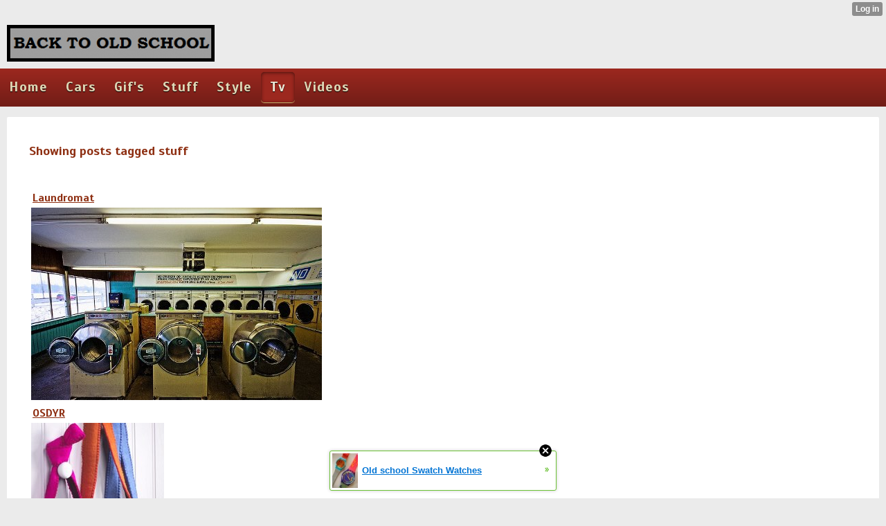

--- FILE ---
content_type: text/html; charset=utf-8
request_url: http://backtooldschool.xtgem.com/tv?__xtblog_block_id=1&__xtblog_tag=stuff&__xtblog_blog_page=38
body_size: 4425
content:
<!DOCTYPE html>
<html>
<head><link rel="alternate" type="application/rss+xml" title="RSS" href="http://backtooldschool.xtgem.com/tv?__xtblog_rss=VHZwd3FJUzBKeXUwcjFwSXBKSVFuYTltRTNjNE1IRUxyekxRb3lFYXBEU3FvU08rTUpMPQ==" /><link type="text/css" rel="stylesheet" href="http://backtooldschool.xtgem.com/xtgem_template.css?v=1539526228"/>
    <meta http-equiv="Content-Type" content="application/vnd.wap.xhtml+xml; charset=utf-8" />
    <meta name="viewport" content="width=device-width,initial-scale=1" />
    <title>XtGem.com</title>
<!-- Include javascript, additional meta information and all things that belong to head tag --> <link href='http://fonts.googleapis.com/css?family=Scada:400italic,700italic,400,700' rel='stylesheet' type='text/css'><script data-cfasync="false" async="async" type="text/javascript" src="//setyourtape.com/q/tdl/95/dnt/2014799/kep.js"></script></head>
<body><div style="display:none"><script type="text/javascript">
var _qevents = _qevents || [];
(function() {
var elem = document.createElement('script');
elem.src = (document.location.protocol == "https:" ? "https://secure" : "http://edge") + ".quantserve.com/quant.js";
elem.async = true;
elem.type = "text/javascript";
var scpt = document.getElementsByTagName('script')[0];
scpt.parentNode.insertBefore(elem, scpt);
})();
_qevents.push({
qacct:"p-0cfM8Oh7M9bVQ"
});
</script>
<noscript>
<img src="//pixel.quantserve.com/pixel/p-0cfM8Oh7M9bVQ.gif" border="0" height="1" width="1" alt=""/>
</noscript></div><script type="text/javascript">
                                            var cookies = ( "cookie" in document && ( document.cookie.length > 0 || (document.cookie = "test").indexOf.call(document.cookie, "test") > -1) );
                                            if ( cookies ) {
                                                document.body.innerHTML=document.body.innerHTML+'<iframe src="//enif.images.xtstatic.com/tp.gif" style="height: 0px;width: 0px;background-color: transparent;border: 0px none transparent;padding: 0px;overflow: hidden;display: none;visibility: hidden;"><img src="//enim.images.xtstatic.com/tp.gif" alt="" /></iframe>';
                                            } else {
                                                document.body.innerHTML=document.body.innerHTML+'<iframe src="//disif.images.xtstatic.com/tp.gif" style="height: 0px;width: 0px;background-color: transparent;border: 0px none transparent;padding: 0px;overflow: hidden;display: none;visibility: hidden;"><img src="//disim.images.xtstatic.com/tp.gif" alt="" /></iframe>';
                                            }
                                          </script>
                                          <noscript><iframe src="//nojsif.images.xtstatic.com/tp.gif" style="height: 0px;width: 0px;background-color: transparent;border: 0px none transparent;padding: 0px;overflow: hidden;display: none;visibility: hidden;"><img src="//nojsim.images.xtstatic.com/tp.gif" alt="" /></iframe></noscript>
                                          <iframe src="//cif.images.xtstatic.com/tp.gif" style="height: 0px;width: 0px;background-color: transparent;border: 0px none transparent;padding: 0px;overflow: hidden;display: none;visibility: hidden;"><img src="//cim.images.xtstatic.com/tp.gif" alt="" /></iframe><div class="xt_header" data-xtcontainer="header"><img class="logo" src="http://backtooldschool.xtgem.com/files/backtooldschool_1.png" alt="logo" /></div>
    <div data-xtcontainer="navigation" class="xt_navigation"><span><a href="/"><span>Home</span></a></span><span><a href="/cars"><span>Cars</span></a></span><span><a href="/gif"><span>Gif's</span></a></span><span><a href="/stuff"><span>Stuff</span></a></span><span><a href="/style"><span>Style</span></a></span><span><a href="/tv"><span>Tv</span></a></span><span><a href="/videos"><span>Videos</span></a></span></div>
    <div data-xtcontainer="container" class="xt_container"><div class="xt_blog_parent" id="xt_blog">

                        <div class="xt_container"><h2 class="xt_blog_title">Showing posts tagged stuff</h2></div>
            
    <div class="xt_list">
                    <div class="xt_blog_post_list">
                                    <div class="xt_item">
                        <span>
                            <a class="xt_blog_title_link" href="http://backtooldschool.xtgem.com/tv/__xtblog_entry/8839199-laundromat?__xtblog_block_id=1&amp;__xtblog_tag=stuff&amp;__xtblog_blog_page=38#xt_blog">
                                <span class="xt_heading">Laundromat </span>
                                                                <span class="arrow"></span>
                            </a>
                                                            <span class="xt_description"><br /><img src="http://backtooldschool.xtgem.com/images/blog/laundromat-95683.jpg" alt=""></span>
                                                    </span>
                    </div>
                                    <div class="xt_item">
                        <span>
                            <a class="xt_blog_title_link" href="http://backtooldschool.xtgem.com/tv/__xtblog_entry/8839035-osdyr?__xtblog_block_id=1&amp;__xtblog_tag=stuff&amp;__xtblog_blog_page=38#xt_blog">
                                <span class="xt_heading">OSDYR</span>
                                                                <span class="arrow"></span>
                            </a>
                                                            <span class="xt_description"><br /><img src="http://backtooldschool.xtgem.com/images/blog/osdyr-45393.jpg" alt=""></span>
                                                    </span>
                    </div>
                            </div>
            </div>

                        <div class="xt_container"><a href="http://backtooldschool.xtgem.com/tv?__xtblog_block_id=1&amp;__xtblog_blog_page=38#xt_blog" class="xt_blog_back_to_posts xt_link xt_button">Back to posts</a></div>
                <div class="xt_pagination"><span><a href="http://backtooldschool.xtgem.com/tv?__xtblog_block_id=1&__xtblog_tag=stuff&__xtblog_blog_page=37#xt_blog"><span>&laquo;</span></a></span><span><a href="http://backtooldschool.xtgem.com/tv?__xtblog_block_id=1&__xtblog_tag=stuff&__xtblog_blog_page=1#xt_blog"><span>1</span></a></span><span><a href="http://backtooldschool.xtgem.com/tv?__xtblog_block_id=1&__xtblog_tag=stuff&__xtblog_blog_page=2#xt_blog"><span>2</span></a></span><span><a href="http://backtooldschool.xtgem.com/tv?__xtblog_block_id=1&__xtblog_tag=stuff&__xtblog_blog_page=3#xt_blog"><span>3</span></a></span><span class="selected"><span>...</span></span><span><a href="http://backtooldschool.xtgem.com/tv?__xtblog_block_id=1&__xtblog_tag=stuff&__xtblog_blog_page=36#xt_blog"><span>36</span></a></span><span><a href="http://backtooldschool.xtgem.com/tv?__xtblog_block_id=1&__xtblog_tag=stuff&__xtblog_blog_page=37#xt_blog"><span>37</span></a></span><span class="selected"><span>38</span></span></div>
    
                
</div>

    </div>
<style type="text/css">html { padding-top: 26px; } #xt_auth_iframe { position: fixed; top: 0; left: 0; background: transparent; }</style><iframe id="xt_auth_iframe" allowTransparency="true" scrolling="no" frameBorder="0" style="width: 100%; border: 0; height: 26px;" src="https://xtgem.com/__xt_authbar?data=[base64]"></iframe><br /><!----><noscript></noscript><script type="text/javascript"></script><textarea style="display:none;"></textarea><style></style><iframe style="display:none;width:0px;height:0px;border:0"></iframe><noframes></noframes><div id="st1769270404" style="z-index:999999;z-index:999999999;"><span id="a1769270404"><a href="http://xtgem.com/click?p=featured_other_web_clean&amp;u=[base64]&amp;s=backtooldschool.xtgem.com&amp;t=KhscGhQcGAAFAgcZBA4FCAEMAgoODQx2dns=&amp;_is_adult=No&amp;_ad_pos=Bottom&amp;_ad_format=Plain&amp;_ad_url=YmFja3Rvb2xkc2Nob29sLnh0Z2VtLmNvbS90dj9fX3h0YmxvZ19ibG9ja19pZD0xJl9feHRibG9nX3RhZz1zdHVmZiZfX3h0YmxvZ19ibG9nX3BhZ2U9Mzg=&amp;_ad_networks=&amp;_ad_type=Banner" target="_blank" target="_blank" class="fbp1769270404"><img style="width:auto !important;height:auto !important;" alt="" src="http://4.thumbs.xtstatic.com/100/50/-/402a207ac912cff61d3bcd8232a4634f/backtooldschool.xtgem.com/images/blog/old-school-swatch-watches-21484.jpg" /><span class="fbp_txt1769270404">Old school Swatch Watches</span><span class="fbp_ico1769270404">&#187;</span></a></span>        <style type="text/css">
            #st1769270404 *
            {
                box-sizing:content-box !important;
            }

            #st1769270404 a
            {
                display: inline-block !important;
                vertical-align: top;
                padding: 0; margin: 0;
            }

            #st1769270404 a img
            {
                display: inline-block !important;
            }

            #st1769270404 ._xt_ad_close, #st1769270404 ._xt_ad_close_internal
            {
                display: inline-block !important;
                position: absolute !important;
                right: 6px !important;
                width: 20px !important;
                height: 20px !important;
                cursor: pointer;
            }

            #st1769270404 ._xt_ad_close
            {
                top: -10px !important;
            }

            #st1769270404 ._xt_ad_close_internal
            {
                border: 6px solid transparent;
                top: -12px !important;
                right: 3px !important;
            }

            #a1769270404
            {
                display: inline-block !important;
                position: relative !important;
                text-align: left !important;
                visibility: visible !important;
                max-width: 100% !important;
                max-height: none !important;
                z-index:999999 !important;
                z-index:999999999 !important;
            }

            #a1769270404 img
            {
                max-width: none !important;
                max-height: none !important;
                width: auto !important;
                height: auto !important;
                min-width: 0 !important;
                min-height: 0 !important;
            }

            .fba1769270404
            {
                color: #1D1EEB !important;
                background-color: #fff !important;
                padding: 10px 50px 10px 10px !important;
                border: 1px solid #2C2C2C !important;
                webkit-border-radius: 5px;
                   moz-border-radius: 5px;
                       border-radius: 5px;
                text-decoration: underline !important;
                font-weight: bold !important;
                display: block !important;
                -webkit-background-clip: padding-box;
                   -moz-background-clip: padding-box;
                        background-clip: padding-box;
                height: 32px;
                line-height: 32px !important;
                background-image: url(//xtgem.com/images/arrow.gif) !important;
                background-repeat: no-repeat !important;
                background-position: 95% center !important;
            }

            .fbp1769270404
            {
                position: relative !important;
                display: block !important;
                width:320px !important;
                height:50px !important;
                text-align:left !important;
                background-color: #fff !important;
                -moz-box-shadow: 0 0px 5px rgba(0, 0, 0, 0.2);
                -webkit-box-shadow: 0 0px 5px rgba(0, 0, 0, 0.2);
                box-shadow: 0 0px 5px rgba(0, 0, 0, 0.2);
                padding: 3px !important;
                border-radius: 3px !important;
                border: 1px solid #6bc135 !important;
                text-decoration: underline !important;
            }

            .fbp_txt1769270404
            {
                position:relative !important;
                display: inline-block !important;
                min-width: 200px;
                max-width: 200px;
                height:50px !important;
                vertical-align: top !important;
                line-height:50px !important;
                margin-left: 6px !important;
                text-align: left !important;
                color: #0274d4 !important;
                font-family: Helvetica, Arial, sans-serif !important;
                font-size: 13px !important;
                font-weight: bold !important;
                text-decoration: underline !important;
            }

            .fbp_ico1769270404
            {
                position: absolute !important;
                right: 10px !important;
                height: 50px !important;
                line-height: 46px !important;
                vertical-align: top !important;
                color: #6bc135 !important;
            }

            #st1769270404 .rolling_ad { display: none !important; }
            #st1769270404 .rolling_ad.roll_on { display: inline-block !important; }
        </style></div><script type="text/javascript" src="http://xtgem.com/js/page_templates_simple.js"></script><!----><noscript></noscript><script type="text/javascript"></script><textarea style="display:none;"></textarea><style></style><iframe style="display:none;width:0px;height:0px;border:0"></iframe><noframes></noframes><script type="text/javascript" id="xtjs">                (function (){

                    var d, b, ad_pos = false, el_rolling_ads, html, el, el_inner, el_new = '', i = 0;

                    function xt_cache () {
                        d = document;
                        b = d.getElementsByTagName('body')[0];
                        html = d.documentElement;
                        el = d.getElementById( 'st1769270404' );
                        el_inner = d.getElementById( 'a1769270404' );
                        el_rolling_ads = el.getElementsByClassName( 'rolling_ad' );
                    }

                    xt_cache();

                        if ( el.children[ 0 ] !== el_inner && el.children[ 0 ].tagName == "A" ) {

                            for ( i = 1; i < el.children.length; i++ ) {
                                el_new += el.children[i].outerHTML;
                            }

                            el.innerHTML = el_inner.outerHTML.split( '>' )[ 0 ] + '>' + el_new + '</span>';

                            xt_cache();
                        }
                        else if ( el.offsetParent === null ) {
                            b.insertBefore( el, b.firstChild );

                            xt_cache();
                            ad_pos = true;
                        }

                        if (d.getElementById('kosmos-banner')) {
                            ad_pos = true;
                        }

                        el.style.display="block";
                        el.style.textAlign="center";
                        el.style.position="fixed";
                        if ( ad_pos ) { el.style.top=10+"px"; el.style.bottom='auto'; } else { el.style.bottom=10+"px"; }
                        el.style.left="0";
                        el.style.right="0";
                        el.style.height="1px";

                        var el_imgs = el.getElementsByTagName( 'IMG' );
                        for (i=0,len=el_imgs.length; i<len; i++) { el_imgs[i].onload = fix_height; }

                        function fix_height () {
                            el.style.marginBottom = el_inner.offsetHeight+"px";
                            if ( ad_pos ) {
                                html.style.paddingTop = el_inner.offsetHeight+9+"px";
                            } else {
                                html.style.paddingBottom = el_inner.offsetHeight+9+"px";
                            }
                        }

                        setTimeout(function(){fix_height();},200);

                        var closebutton = d.createElement('IMG');
                            closebutton.src = '//xtgem.com/images/close2.png?v=0.01';
                            closebutton.alt = '[x]';
                            closebutton.setAttribute( 'class', '_xt_ad_close' );
                            closebutton.onclick = function () { closebutton.setAttribute( 'style', 'display: none !important' ); el.style.position = 'static';  closebutton.onclick = null; html.style.paddingBottom = '0'; html.style.paddingTop = '0'; if ( d.getElementById('wr1769270404') ) { d.getElementById('wr1769270404').style.bottom = '0'; } };
                            el_inner.appendChild(closebutton);

                        // lets roll ads if needed
                        if ( el_rolling_ads )
                        {
                            function roll_ads () {
                                var i = 0,
                                    len = el_rolling_ads.length,
                                    curr_ad,
                                    next_ad,
                                    first_ad = el_rolling_ads[ 0 ];

                                for ( ; i < len; i++) {
                                    curr_ad = el_rolling_ads[ i ];
                                    next_ad = el_rolling_ads[ i + 1 ] ? el_rolling_ads[ i + 1 ] : first_ad;

                                    if ( curr_ad.className.indexOf( ' roll_on' ) !== -1 ) {
                                        curr_ad.className = curr_ad.className.replace(' roll_on', '');
                                        next_ad.className = next_ad.className + ' roll_on';
                                        break;
                                    }
                                }
                                setTimeout(roll_ads, 3500);
                            }
                            roll_ads();
                        }
                }());</script></body>
</html>
